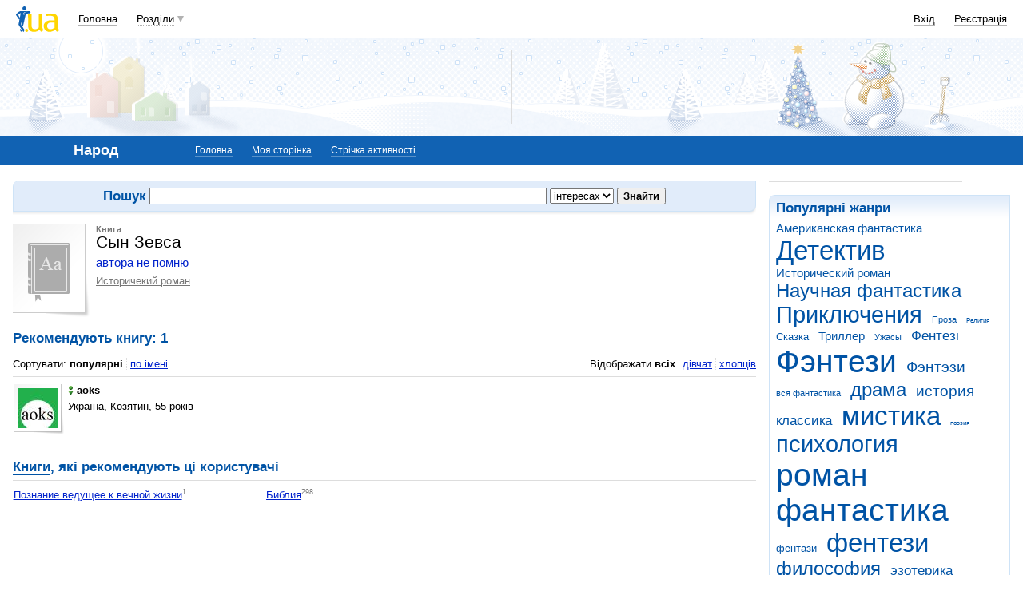

--- FILE ---
content_type: text/html; charset=utf-8
request_url: https://www.google.com/recaptcha/api2/aframe
body_size: 153
content:
<!DOCTYPE HTML><html><head><meta http-equiv="content-type" content="text/html; charset=UTF-8"></head><body><script nonce="CB6A-915GvYidF0BOtrxjw">/** Anti-fraud and anti-abuse applications only. See google.com/recaptcha */ try{var clients={'sodar':'https://pagead2.googlesyndication.com/pagead/sodar?'};window.addEventListener("message",function(a){try{if(a.source===window.parent){var b=JSON.parse(a.data);var c=clients[b['id']];if(c){var d=document.createElement('img');d.src=c+b['params']+'&rc='+(localStorage.getItem("rc::a")?sessionStorage.getItem("rc::b"):"");window.document.body.appendChild(d);sessionStorage.setItem("rc::e",parseInt(sessionStorage.getItem("rc::e")||0)+1);localStorage.setItem("rc::h",'1769785303621');}}}catch(b){}});window.parent.postMessage("_grecaptcha_ready", "*");}catch(b){}</script></body></html>

--- FILE ---
content_type: application/javascript; charset=utf-8
request_url: https://fundingchoicesmessages.google.com/f/AGSKWxWDd0WeWuoattEfXWLfWa3LRp6ofkg4ainwE8wPZfQcek54C8-fCQLpM542Jx0SWNgatybLmV3xJtg948Mh5N_wt8B24TAaf7TxOVQCpNEA-CbwsT5nMyGXOi4SgndgebGO5xpYUe85HZSltKXIE8TkplP4Oi9vxAgjUU63VZYBJD-oPzLAfqBN5vP-/_/public/ad?/adx160.-adnow./your-ad./728_90_
body_size: -1284
content:
window['d8253a7f-1603-425c-95e9-7d38ce46ec10'] = true;